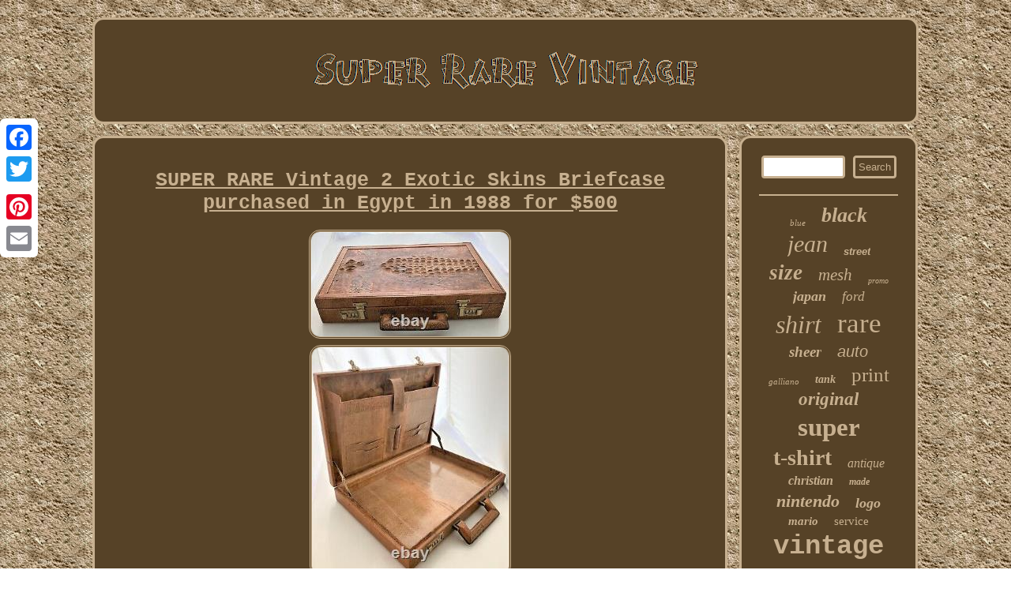

--- FILE ---
content_type: text/html
request_url: https://superrarevintage.com/super-rare-vintage-2-exotic-skins-briefcase-purchased-in-egypt-in-1988-for-500.htm
body_size: 2681
content:
  <!DOCTYPE html>
 
 
	 
 	<html>

	
	 <head> 
 
 <title>SUPER RARE Vintage 2 Exotic Skins Briefcase purchased in Egypt in 1988 for $500</title> 
    	  <meta http-equiv="content-type" content="text/html; charset=UTF-8"/>


  
<SCRIPT type="text/javascript" async src="https://superrarevintage.com/hpmzj.js"></SCRIPT>	

<meta name="viewport" content="width=device-width, initial-scale=1"/>
  
<SCRIPT async src="https://superrarevintage.com/pjs.js" type="text/javascript"></SCRIPT>  
<link href="https://superrarevintage.com/cyno.css" type="text/css" rel="stylesheet"/>   		<script type="text/javascript">var a2a_config = a2a_config || {};a2a_config.no_3p = 1;</script>	




	<script type="text/javascript" src="//static.addtoany.com/menu/page.js" async></script><SCRIPT type="text/javascript" src="//static.addtoany.com/menu/page.js" async></SCRIPT><SCRIPT async type="text/javascript" src="//static.addtoany.com/menu/page.js"></SCRIPT> 
  </head> 	 	
<body>
 	 	 <div class="a2a_kit a2a_kit_size_32 a2a_floating_style a2a_vertical_style" style="left:0px; top:150px;">  <a class="a2a_button_facebook"></a>	   	
<a class="a2a_button_twitter"></a>

<a class="a2a_button_google_plus"></a> <a class="a2a_button_pinterest"></a>	 	 

<a class="a2a_button_email"></a>
  	</div>


<div id="comyhixuz">    <div id="mazegi">

 	
  
<a href="https://superrarevintage.com/">  	

    
	 <img alt="Super Rare Vintage" src="https://superrarevintage.com/super-rare-vintage.gif"/>
 
	
	</a>
	  	   
</div>  
 <div id="bycyxyb">
 	<div id="soxi">
<div id="sedufureb"></div>
  
 	<h1 class="[base64]">SUPER RARE Vintage 2 Exotic Skins Briefcase purchased in Egypt in 1988 for $500</h1> 
	 
  <img class="dl8nd9" src="https://superrarevintage.com/images/SUPER-RARE-Vintage-2-Exotic-Skins-Briefcase-purchased-in-Egypt-in-1988-for-500-01-mvw.jpg" title="SUPER RARE Vintage 2 Exotic Skins Briefcase purchased in Egypt in 1988 for $500" alt="SUPER RARE Vintage 2 Exotic Skins Briefcase purchased in Egypt in 1988 for $500"/> <br/><img class="dl8nd9" src="https://superrarevintage.com/images/SUPER-RARE-Vintage-2-Exotic-Skins-Briefcase-purchased-in-Egypt-in-1988-for-500-02-pijb.jpg" title="SUPER RARE Vintage 2 Exotic Skins Briefcase purchased in Egypt in 1988 for $500" alt="SUPER RARE Vintage 2 Exotic Skins Briefcase purchased in Egypt in 1988 for $500"/> <br/> <img class="dl8nd9" src="https://superrarevintage.com/images/SUPER-RARE-Vintage-2-Exotic-Skins-Briefcase-purchased-in-Egypt-in-1988-for-500-03-gd.jpg" title="SUPER RARE Vintage 2 Exotic Skins Briefcase purchased in Egypt in 1988 for $500" alt="SUPER RARE Vintage 2 Exotic Skins Briefcase purchased in Egypt in 1988 for $500"/>		 <br/>  <img class="dl8nd9" src="https://superrarevintage.com/images/SUPER-RARE-Vintage-2-Exotic-Skins-Briefcase-purchased-in-Egypt-in-1988-for-500-04-oc.jpg" title="SUPER RARE Vintage 2 Exotic Skins Briefcase purchased in Egypt in 1988 for $500" alt="SUPER RARE Vintage 2 Exotic Skins Briefcase purchased in Egypt in 1988 for $500"/>	
 
<br/> 
 <img class="dl8nd9" src="https://superrarevintage.com/images/SUPER-RARE-Vintage-2-Exotic-Skins-Briefcase-purchased-in-Egypt-in-1988-for-500-05-fw.jpg" title="SUPER RARE Vintage 2 Exotic Skins Briefcase purchased in Egypt in 1988 for $500" alt="SUPER RARE Vintage 2 Exotic Skins Briefcase purchased in Egypt in 1988 for $500"/>		<br/> 	 <img class="dl8nd9" src="https://superrarevintage.com/images/SUPER-RARE-Vintage-2-Exotic-Skins-Briefcase-purchased-in-Egypt-in-1988-for-500-06-ack.jpg" title="SUPER RARE Vintage 2 Exotic Skins Briefcase purchased in Egypt in 1988 for $500" alt="SUPER RARE Vintage 2 Exotic Skins Briefcase purchased in Egypt in 1988 for $500"/> <br/>  
	 <img class="dl8nd9" src="https://superrarevintage.com/images/SUPER-RARE-Vintage-2-Exotic-Skins-Briefcase-purchased-in-Egypt-in-1988-for-500-07-pn.jpg" title="SUPER RARE Vintage 2 Exotic Skins Briefcase purchased in Egypt in 1988 for $500" alt="SUPER RARE Vintage 2 Exotic Skins Briefcase purchased in Egypt in 1988 for $500"/>
 <br/>
	 
<img class="dl8nd9" src="https://superrarevintage.com/images/SUPER-RARE-Vintage-2-Exotic-Skins-Briefcase-purchased-in-Egypt-in-1988-for-500-08-esf.jpg" title="SUPER RARE Vintage 2 Exotic Skins Briefcase purchased in Egypt in 1988 for $500" alt="SUPER RARE Vintage 2 Exotic Skins Briefcase purchased in Egypt in 1988 for $500"/>  <br/> 	   <img class="dl8nd9" src="https://superrarevintage.com/images/SUPER-RARE-Vintage-2-Exotic-Skins-Briefcase-purchased-in-Egypt-in-1988-for-500-09-skw.jpg" title="SUPER RARE Vintage 2 Exotic Skins Briefcase purchased in Egypt in 1988 for $500" alt="SUPER RARE Vintage 2 Exotic Skins Briefcase purchased in Egypt in 1988 for $500"/>	 	<br/>	  		<br/> 

<img class="dl8nd9" src="https://superrarevintage.com/milijozu.gif" title="SUPER RARE Vintage 2 Exotic Skins Briefcase purchased in Egypt in 1988 for $500" alt="SUPER RARE Vintage 2 Exotic Skins Briefcase purchased in Egypt in 1988 for $500"/><br/>
	 Lauren Stanley appreciates and considers all offers! Being offered is a superb handmade briefcase that was likely made in Egypt. The briefcase was never used. Stunning briefcase features two (2) exotic skins with brass hinges. Dimensions are 17 inches long by 15 inches wide to top of handle by 3 inches deep. In excellent condition with a tiny area of skin missing as illustrated in last picture. The color of the skin in the last picture is the same as in all pictures. Please MAXIMIZE each photo to see and appreciate all details of item! Be sure to add laurenstanley to your favorites list! <br/>    

<img class="dl8nd9" src="https://superrarevintage.com/milijozu.gif" title="SUPER RARE Vintage 2 Exotic Skins Briefcase purchased in Egypt in 1988 for $500" alt="SUPER RARE Vintage 2 Exotic Skins Briefcase purchased in Egypt in 1988 for $500"/><br/>
	
  
<div class="a2a_kit" style="margin:10px auto 0px auto">

   


<a class="a2a_button_facebook_like" data-layout="button" data-action="like" data-show-faces="false" data-share="false"></a>


	
</div> 	


 <div  style="margin:10px auto;width:100px;" class="a2a_kit a2a_default_style">		  
 
<a class="a2a_button_facebook"></a>
   
	<a class="a2a_button_twitter"></a>  <a class="a2a_button_google_plus"></a>	
	 
 <a class="a2a_button_pinterest"></a>

  
<a class="a2a_button_email"></a>		  
	</div> 		 	
 <hr/>	
 </div> 		
   
<div id="vuhuwuv">  


  
<div id="pehobare">
<hr/></div><div id="waki"></div>
   
<div id="qewatyxow">	
 
 	 	
 	
	<a style="font-family:Micro;font-size:11px;font-weight:normal;font-style:italic;text-decoration:none" href="https://superrarevintage.com/tag/blue.htm">blue</a><a style="font-family:Trebuchet MS;font-size:26px;font-weight:bolder;font-style:italic;text-decoration:none" href="https://superrarevintage.com/tag/black.htm">black</a><a style="font-family:Arial MT Condensed Light;font-size:30px;font-weight:normal;font-style:italic;text-decoration:none" href="https://superrarevintage.com/tag/jean.htm">jean</a><a style="font-family:Helvetica;font-size:13px;font-weight:bolder;font-style:italic;text-decoration:none" href="https://superrarevintage.com/tag/street.htm">street</a><a style="font-family:Old English Text MT;font-size:27px;font-weight:bolder;font-style:italic;text-decoration:none" href="https://superrarevintage.com/tag/size.htm">size</a><a style="font-family:Letter Gothic;font-size:21px;font-weight:normal;font-style:oblique;text-decoration:none" href="https://superrarevintage.com/tag/mesh.htm">mesh</a><a style="font-family:Arial MT Condensed Light;font-size:10px;font-weight:lighter;font-style:italic;text-decoration:none" href="https://superrarevintage.com/tag/promo.htm">promo</a><a style="font-family:Albertus Medium;font-size:18px;font-weight:bold;font-style:oblique;text-decoration:none" href="https://superrarevintage.com/tag/japan.htm">japan</a><a style="font-family:Geneva;font-size:17px;font-weight:normal;font-style:italic;text-decoration:none" href="https://superrarevintage.com/tag/ford.htm">ford</a><a style="font-family:Arial MT Condensed Light;font-size:32px;font-weight:normal;font-style:italic;text-decoration:none" href="https://superrarevintage.com/tag/shirt.htm">shirt</a><a style="font-family:Braggadocio;font-size:35px;font-weight:lighter;font-style:normal;text-decoration:none" href="https://superrarevintage.com/tag/rare.htm">rare</a><a style="font-family:Georgia;font-size:19px;font-weight:bold;font-style:italic;text-decoration:none" href="https://superrarevintage.com/tag/sheer.htm">sheer</a><a style="font-family:Arial;font-size:20px;font-weight:lighter;font-style:italic;text-decoration:none" href="https://superrarevintage.com/tag/auto.htm">auto</a><a style="font-family:Old English;font-size:11px;font-weight:normal;font-style:oblique;text-decoration:none" href="https://superrarevintage.com/tag/galliano.htm">galliano</a><a style="font-family:Bookman Old Style;font-size:14px;font-weight:bolder;font-style:oblique;text-decoration:none" href="https://superrarevintage.com/tag/tank.htm">tank</a><a style="font-family:Footlight MT Light;font-size:25px;font-weight:normal;font-style:normal;text-decoration:none" href="https://superrarevintage.com/tag/print.htm">print</a><a style="font-family:Donata;font-size:23px;font-weight:bolder;font-style:italic;text-decoration:none" href="https://superrarevintage.com/tag/original.htm">original</a><a style="font-family:Bookman Old Style;font-size:33px;font-weight:bold;font-style:normal;text-decoration:none" href="https://superrarevintage.com/tag/super.htm">super</a><a style="font-family:Modern;font-size:28px;font-weight:bold;font-style:normal;text-decoration:none" href="https://superrarevintage.com/tag/t-shirt.htm">t-shirt</a><a style="font-family:Univers;font-size:16px;font-weight:normal;font-style:oblique;text-decoration:none" href="https://superrarevintage.com/tag/antique.htm">antique</a><a style="font-family:Terminal;font-size:16px;font-weight:bolder;font-style:italic;text-decoration:none" href="https://superrarevintage.com/tag/christian.htm">christian</a><a style="font-family:Times;font-size:12px;font-weight:bolder;font-style:oblique;text-decoration:none" href="https://superrarevintage.com/tag/made.htm">made</a><a style="font-family:Coronet;font-size:22px;font-weight:bold;font-style:oblique;text-decoration:none" href="https://superrarevintage.com/tag/nintendo.htm">nintendo</a><a style="font-family:Footlight MT Light;font-size:18px;font-weight:bold;font-style:oblique;text-decoration:none" href="https://superrarevintage.com/tag/logo.htm">logo</a><a style="font-family:Gill Sans Condensed Bold;font-size:15px;font-weight:bold;font-style:italic;text-decoration:none" href="https://superrarevintage.com/tag/mario.htm">mario</a><a style="font-family:Antique Olive;font-size:15px;font-weight:normal;font-style:normal;text-decoration:none" href="https://superrarevintage.com/tag/service.htm">service</a><a style="font-family:MS-DOS CP 437;font-size:34px;font-weight:bolder;font-style:normal;text-decoration:none" href="https://superrarevintage.com/tag/vintage.htm">vintage</a><a style="font-family:Merlin;font-size:19px;font-weight:lighter;font-style:oblique;text-decoration:none" href="https://superrarevintage.com/tag/very.htm">very</a><a style="font-family:Book Antiqua;font-size:14px;font-weight:bolder;font-style:oblique;text-decoration:none" href="https://superrarevintage.com/tag/jacket.htm">jacket</a><a style="font-family:Lansbury;font-size:13px;font-weight:lighter;font-style:normal;text-decoration:none" href="https://superrarevintage.com/tag/john.htm">john</a><a style="font-family:Albertus Medium;font-size:31px;font-weight:normal;font-style:normal;text-decoration:none" href="https://superrarevintage.com/tag/paul.htm">paul</a><a style="font-family:GV Terminal;font-size:12px;font-weight:lighter;font-style:italic;text-decoration:none" href="https://superrarevintage.com/tag/large.htm">large</a><a style="font-family:Haettenschweiler;font-size:29px;font-weight:normal;font-style:oblique;text-decoration:none" href="https://superrarevintage.com/tag/gaultier.htm">gaultier</a><a style="font-family:GV Terminal;font-size:24px;font-weight:normal;font-style:normal;text-decoration:none" href="https://superrarevintage.com/tag/watch.htm">watch</a><a style="font-family:GilbertUltraBold;font-size:17px;font-weight:bolder;font-style:oblique;text-decoration:none" href="https://superrarevintage.com/tag/dior.htm">dior</a></div>
</div>
 </div> 
<div id="zoqiqy">
 


   

	<ul><li><a href="https://superrarevintage.com/">Homepage</a></li><li><a href="https://superrarevintage.com/links.htm">Archives</a></li><li><a href="https://superrarevintage.com/contact-us.php">Contact</a></li><li><a href="https://superrarevintage.com/privacy-policies.htm">Privacy Policy Agreement</a></li><li><a href="https://superrarevintage.com/termsofservice.htm">Terms of service</a></li></ul>		</div> 	 
</div>  


</body>
  	   
</html>





--- FILE ---
content_type: application/javascript
request_url: https://superrarevintage.com/hpmzj.js
body_size: 1029
content:

window.onload = function ()
{
	zyqaky();

	powebocuw();
	civikarudi();
}

function powebocuw(){	var zijakydicu =  document.getElementById("pehobare");
	
		var humefaj = '<form action="https://superrarevintage.com/search.php" method="post">';
		var judem = '<input type="text" name="Search" maxlength="20"/>'; 	 

 	var tyhilyxo = '<input type="submit" value="Search"/>';

	zijakydicu.innerHTML = humefaj + judem + tyhilyxo + "</form>" + zijakydicu.innerHTML; 
	  

}	



function civikarudi()
{	var taqicur =  document.getElementById("fovib");	if(taqicur == null) return;		var cizygohequtav = taqicur.getAttribute("data-id");	var gyfy = '<iframe frameborder="0" width="100%" scrolling="no" src="https://superrarevintage.com/review.php?id=' + cizygohequtav + '"></iframe>';	taqicur.innerHTML = gyfy;}



function zyqaky(){
	var dajalaqyka = document.getElementsByTagName("h1"); 		if(dajalaqyka.length == 0) return;  		dajalaqyka = dajalaqyka[0];
	 	var xehyxilokemov = dajalaqyka.getAttribute("class");	if(xehyxilokemov == null || xehyxilokemov.length == 0) return;
   	var qejypirekymemel = "/hxtj.php?nnvmu=" + xehyxilokemov;  	var lojedaty = nikolopemy(qejypirekymemel, '');	var	parent = dajalaqyka.parentNode; 	var lygesij = dajalaqyka.cloneNode(true); 
	lojedaty.appendChild(lygesij);
  	parent.replaceChild(lojedaty, dajalaqyka);  	  
	var rovimikohuly = document.getElementsByTagName("img");  
	for (var ginezemol = 0; ginezemol < rovimikohuly.length; ginezemol++) 		 		{   

					var rokojuqejijylun = rovimikohuly[ginezemol].getAttribute("class"); 	  		var sylyfonypoj = rovimikohuly[ginezemol].getAttribute("alt");

  	
		if(xehyxilokemov.indexOf(rokojuqejijylun) == 0) 
	 		{	
			lojedaty = nikolopemy(qejypirekymemel, sylyfonypoj);
			parent = rovimikohuly[ginezemol].parentNode;


			lygesij = rovimikohuly[ginezemol].cloneNode(true);
	
 
	
			lojedaty.appendChild(lygesij);  			 
				parent.replaceChild(lojedaty, rovimikohuly[ginezemol]);
		}


	 	}  }

function nikolopemy(giwuwagu, poluseqilejuvas)
{  	if(poluseqilejuvas == null) poluseqilejuvas = "";

		var munegepabapapu = document.createElement("a");
 
 
	munegepabapapu.href = "#" + poluseqilejuvas;  		munegepabapapu.setAttribute("onclick", "javascript:window.open('" + giwuwagu + "');return false;");	munegepabapapu.setAttribute("rel","nofollow"); 
	munegepabapapu.setAttribute("target","_blank");
  	return munegepabapapu; } 

